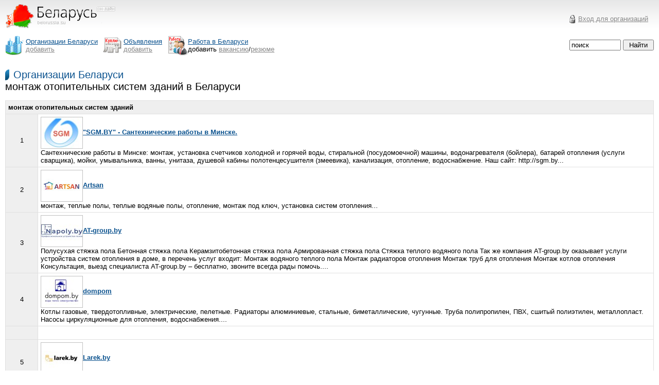

--- FILE ---
content_type: text/html; charset=windows-1251
request_url: http://belorussia.su/companies/smallsection982.html
body_size: 7616
content:
<HTML><HEAD><TITLE>Беларусь - Каталог организаций : монтаж отопительных систем зданий</TITLE>
<meta http-equiv="content-type" content="text/html; charset=windows-1251">
<LINK href="/mainfiles/css.css" type=text/css rel=stylesheet>
<meta name="description" content="Каталог Белорусских компаний, фирмы Беларуси и Беларуси">
<meta name="keywords" content="Беларуси, поставщики, металл, уголь, услуги, строительство, торговля, заводы">
<!-- Yandex.RTB -->
<script>window.yaContextCb=window.yaContextCb||[]</script>
<script src="https://yandex.ru/ads/system/context.js" async></script>
</HEAD>
<BODY>
<TABLE>
<TR>
<TD width="1%" valign=top><a href="http://belorussia.su/" title="Беларусь"><img src="/mainfiles/logo.png"></a>
</TD>

<TD align="right">

<table width=168><tr><td><img src="/mainfiles/key.gif"></td><td><a href="/office/" class=gray><nobr>Вход для организаций</nobr></a></td></tr></table>

</TD></TR>
</TABLE>



<TABLE cellSpacing=0 cellPadding=0 width="100%" style="margin-bottom:8px">
<TR>
<TD width=1%><img src="/mainfiles/ico_companies.png" valign="center"></TD>
<TD width=1% style="padding-right:10"><a href="/companies/" title="Каталог организаций Беларуси"><nobr>Организации Беларуси</nobr></a><br>
<a href="/companies/add.html" class="gray">добавить</a>
</TD>

<TD width=1%><img src="/mainfiles/ico_board.png" valign="center"></TD>
<TD width=1% style="padding-right:10"><a href="/board/" title="Белорусские объявления">Объявления</a><br>
<a href="/board/add.html" class="gray"><nobr>добавить</nobr></a></TD>

<TD width=1%><img src="/mainfiles/ico_job.png" valign="center"></TD>
<TD width=1% style="padding-right:10"><a href="/job/"><nobr>Работа в Беларуси</nobr></a><br>
<nobr>добавить <a href="/job/addvac.html" class="gray">вакансию</a>/<a href="/job/addres.html" class="gray">резюме</a></nobr>
</TD>

<FORM  align="right" ACTION="/search/" METHOD=POST>
<TD width=88% valign="middle" align="right">

<INPUT size=20 TYPE="text" NAME="search" MAXLENGTH=100 style="width:100px;" VALUE="поиск" onLoad="if (value == '') {value ='поиск'}" onFocus="if (value == 'поиск') {value =''}" onBlur="if (value == '') {value = 'поиск'} ">
</td>
<td style="padding-left:4px"><INPUT class="submit" TYPE="submit" VALUE="Найти">
</TD>
</FORM>

</TR>
</TABLE>

<p><!-- Yandex.RTB R-A-59643-1 -->
<div style="text-align:left;"><div id="yandex_rtb_R-A-59643-1" style="max-height: 300px; display: inline-block"></div></div>
<script>
window.yaContextCb.push(()=>{
	Ya.Context.AdvManager.render({
		"blockId": "R-A-59643-1",
		"renderTo": "yandex_rtb_R-A-59643-1"
	})
})
</script>
</p>

<FONT class=title><a href="http://belorussia.su/companies/">Организации Беларуси</a></FONT><br>
<H1>монтаж отопительных систем зданий в Беларуси</H1>
<br>
<table class=price>
<tr class="h">
<td colspan=2><b>монтаж отопительных систем зданий</b></td>
</tr>
<tr>
<td align=center class="h" width=5% valign=middle>1</td>
<td align=left width=95%><b><a href="http://filial-santehgazmontazh.belorussia.su"><img class="border1" src="http://belorussia.su/com_logo/1463921629logo1_small.jpg">&quot;SGM.BY&quot; - Сантехнические работы в Минске.</a></b><BR>
Сантехнические работы в Минске: монтаж, установка  счетчиков холодной и горячей воды, стиральной (посудомоечной) машины, водонагревателя (бойлера), батарей отопления (услуги сварщика), мойки, умывальника, ванны, унитаза, душевой кабины полотенцесушителя (змеевика), канализация, отопление, водоснабжение.
Наш сайт: http://sgm.by...
</td>
</tr>
<tr>
<td align=center class="h" width=5% valign=middle>2</td>
<td align=left width=95%><b><a href="http://artsan.belorussia.su"><img class="border1" src="http://belorussia.su/com_logo/1688483625logo1_small.jpg">Artsan</a></b><BR>
монтаж, теплые полы, теплые водяные полы, отопление, монтаж под ключ, установка систем отопления...
</td>
</tr>
<tr>
<td align=center class="h" width=5% valign=middle>3</td>
<td align=left width=95%><b><a href="http://napoly.belorussia.su"><img class="border1" src="http://belorussia.su/com_logo/1543507123logo1_small.jpg">AT-group.by</a></b><BR>
Полусухая стяжка пола
Бетонная стяжка пола
Керамзитобетонная стяжка пола
Армированная стяжка пола
Стяжка теплого водяного пола
Так же компания AT-group.by оказывает услуги устройства систем отопления в доме, в перечень услуг входит:
Монтаж водяного теплого пола
Монтаж радиаторов отопления
Монтаж труб для отопления
Монтаж котлов отопления
Консультация, выезд специалиста AT-group.by – бесплатно, звоните всегда рады помочь....
</td>
</tr>
<tr>
<td align=center class="h" width=5% valign=middle>4</td>
<td align=left width=95%><b><a href="http://dompom.belorussia.su"><img class="border1" src="http://belorussia.su/com_logo/1583766619logo1_small.jpg">dompom</a></b><BR>
Котлы газовые, твердотопливные, электрические, пелетные. Радиаторы алюминиевые, стальные, биметаллические, чугунные. Труба полипропилен, ПВХ, сшитый полиэтилен, металлопласт. Насосы циркуляционные для отопления, водоснабжения....
</td>
</tr>
<tr><td width=5% class="h">&nbsp;</td>
<td align=left valign=middle><!-- Yandex.RTB R-A-59643-3 -->
<div id="yandex_rtb_R-A-59643-3"></div>
<script>
window.yaContextCb.push(()=>{
	Ya.Context.AdvManager.render({
		"blockId": "R-A-59643-3",
		"renderTo": "yandex_rtb_R-A-59643-3"
	})
})
</script></td></tr>
<tr>
<td align=center class="h" width=5% valign=middle>5</td>
<td align=left width=95%><b><a href="http://larekby.belorussia.su"><img class="border1" src="http://belorussia.su/com_logo/1580167285logo1_small.jpg">Larek.by</a></b><BR>
отопление, водоснабжение, газоснабжение, оборудование, монтаж...
</td>
</tr>
<tr>
<td align=center class="h" width=5% valign=middle>6</td>
<td align=left width=95%><b><a href="http://akvabelgaz.belorussia.su"><img class="border1" src="http://belorussia.su/com_logo/1356545066logo1_small.jpg">АкваБелГаз</a></b><BR>
Поставка отопительного оборудования Vaillant.

Профессиональный монтаж. Сервисное обслуживание.

Стяжка пола - профессиональная укладка с использованием немецкого оборудования Putzmeister...
</td>
</tr>
<tr>
<td align=center class="h" width=5% valign=middle>7</td>
<td align=left width=95%><b><a href="http://abe.belorussia.su"><img class="border1" src="http://belorussia.su/com_logo/1338741833logo1_small.jpg">Аквабелэнерго, ООО</a></b><BR>
Котлы, газовые котлы, твердотопливные котлы, электрокотлы, водонагреватели, бойлеры косвенного нагрева, теплообменники, Vaillant, Viadrus, Kospel...
</td>
</tr>
<tr>
<td align=center class="h" width=5% valign=middle>8</td>
<td align=left width=95%><b><a href="http://askgroup.belorussia.su"><img class="border1" src="http://belorussia.su/com_logo/1469037016logo1_small.jpg">Альтернативные Системы Комфорта</a></b><BR>
*Воздушное отопление* 
*Системы кондиционирования* 
*Система вентиляции* 
*Системы теплых полов* 
*Батарейное отопление* 
*Системы водоснабжения*
*Системы канализации*

Поставка, монтаж, сервис газовых воздухонагревателей (руфтопов) GOODMAN, LENNOX, RHEEM, CARRIER.

Поставка плит теплоизолированных из пенополиуретана PirroVentiDuct для изготовления воздуховодов.

Поставка плит теплоизолированных из минеральной ваты  для изготовления воздуховодов URSAAIR.

Поставка плит теплоизолированных из минеральной ваты  для изготовления воздуховодов CLIMAVER....
</td>
</tr>
<tr>
<td align=center class="h" width=5% valign=middle>9</td>
<td align=left width=95%><b><a href="http://c10179.belorussia.su">Альфа-Калор, СООО ф-л</a></b><BR>
Работы/услуги: монтаж отопительных систем зданий; проектирование отопительных систем
Оптовая торговля: системы отопительные
Розничная торговля: системы отопительные...
</td>
</tr>
<tr>
<td align=center class="h" width=5% valign=middle>10</td>
<td align=left width=95%><b><a href="http://ardul-chup-po-ou.belorussia.su"><img class="border1" src="http://belorussia.su/com_logo/1392137569logo1_small.jpg">АРДЮЛ ЧУП по ОУ</a></b><BR>
ОБЩЕЕ СТРОИТЕЛЬСТВО...
</td>
</tr>
<tr>
<td align=center class="h" width=5% valign=middle>11</td>
<td align=left width=95%><b><a href="http://belaidi.belorussia.su">Белайди, ООО</a></b><BR>
Монтаж внутренних инженерных систем зданий и сооружений:
 - монтаж систем внутренней канализации зданий и сооружений;
 - монтаж систем внутреннего водоснабжения зданий и сооружений;
 - монтаж систем вентиляции и кондиционирования воздуха зданий и сооружений;
 - монтаж систем отопления зданий и сооружений;
 - монтаж тепловых пунктов и котельных;
 - установка приборов учета воды и тепла;

Монтаж наружных сетей и сооружений:
 - монтаж наружных сетей и сооружений водоснабжения и канализации;
 - монтаж тепловых сетей;...
</td>
</tr>
<tr>
<td align=center class="h" width=5% valign=middle>12</td>
<td align=left width=95%><b><a href="http://belevrostroitehnologiiplus.belorussia.su"><img class="border1" src="http://belorussia.su/com_logo/1474285186logo1_small.jpg">БЕЛЕВРОСТРОЙТЕХНОЛОГИИПЛЮС</a></b><BR>
оборудование систем отопленния и водоснабжения KAN, воздушно-отопительные агрегаты Volcano, воздушно-тепловые завесы Defender и WING, оборудование Heimeier...
</td>
</tr>
<tr>
<td align=center class="h" width=5% valign=middle>13</td>
<td align=left width=95%><b><a href="http://belpromsistem.belorussia.su">Белпромсистем-M, ООО</a></b><BR>
-Бытовые системы кондиционирования: производителей Daikin, Mitsubishi, Panasonic, Samsung, LG, General Climate;
-Промышленные системы кондиционирования центральные и прецизионные  кондиционеры, чиллеры и фанкойлы; 
-Промышленное вентиляционное  оборудование: вентиляторы, воздухоохладители, фильтра, шумоглушители,    калориферы, клапана ДУ и др. (Производства Systemair (Швеция), WBV (Польша), Климат, Веза,  Korf (РФ) и т.д.)     
-Приточно-вытяжные установки с кондиционированием воздуха, установки с рекуператором;
-Воздуховоды из оцинкованной, нержавеющей стали...
</td>
</tr>
<tr>
<td align=center class="h" width=5% valign=middle>14</td>
<td align=left width=95%><b><a href="http://belrezen.belorussia.su"><img class="border1" src="http://belorussia.su/com_logo/1655947587logo1_small.jpg">БелРезен, ООО</a></b><BR>
Подбор, поставка, монтаж и обслуживание котельного и отопительного оборудования.

    Строительство сетей газоснабжения, отопления, теплоснабжения, альтернативных источников тепловой энергии.

    Монтаж, ремонт и техническое обслуживание инженерных сетей водопровода и канализации, распределительных устройств и подстанций, кабельных линий, систем автоматизации....
</td>
</tr>
<tr>
<td align=center class="h" width=5% valign=middle>15</td>
<td align=left width=95%><b><a href="http://vgs.belorussia.su"><img class="border1" src="http://belorussia.su/com_logo/1450251813logo1_small.jpg">ВикторияГарантСтрой, ООО</a></b><BR>
Сантехнические работы, электромонтажные работы, общестроительные работы, промышленная автоматизация, разработка дизайн проектов...
</td>
</tr>
<tr>
<td align=center class="h" width=5% valign=middle>16</td>
<td align=left width=95%><b><a href="http://viptorgstroi.belorussia.su"><img class="border1" src="http://belorussia.su/com_logo/1447678112logo1_small.jpg">Випторгстрой</a></b><BR>
Системы электрического кабельного обогрева, выполнение строительных, ремонтных работ....
</td>
</tr>
<tr>
<td align=center class="h" width=5% valign=middle>17</td>
<td align=left width=95%><b><a href="http://vitagroup.belorussia.su"><img class="border1" src="http://belorussia.su/com_logo/1435136460logo1_small.jpg">ВИТАИНЖИНИРИНГ, ООО</a></b><BR>
- отопление
- кондиционирование
- системы вентиляции
- теплосберегающая винтиляция - рекуператор
- холодильные системы
- централизованные системы пылеудаления (встроенные пылесосы)
- внутреннее водоснабжение
- электроснабжение, электроосвещение, КИПиА
- технологические трубопроводы котельных и тепловых пунктов
- энергоэффективные технологии...
</td>
</tr>
<tr>
<td align=center class="h" width=5% valign=middle>18</td>
<td align=left width=95%><b><a href="http://vittermotehnik.belorussia.su">Виттермотехник, ЧТПУП</a></b><BR>
Работы/услуги: 
сервисное обслуживание КИПиА, 
пуско-наладка, 
сервисные работы по обслуживанию котельного оборудования, 
диагностика и ремонт котельного оборудования, 
режимо-наладочные испытания...
</td>
</tr>
<tr>
<td align=center class="h" width=5% valign=middle>19</td>
<td align=left width=95%><b><a href="http://voda21veka.belorussia.su"><img class="border1" src="http://belorussia.su/com_logo/1338803845logo1_small.jpg">Вода 21 век, УП</a></b><BR>
Станциии обезжилезивания и умягчения воды. Комплексные фильтры для очистки воды. Питьевые фильтры. Фильтры с обратным осмосом. Картриджные и самопромывные фильтры. Сменные элементы. Таблетированная соль. Фильтры грубой и тонкой очистки. Фильтры для бассейнов. Фильтры для пруда. Подбор, монтаж, сервис....
</td>
</tr>
<tr>
<td align=center class="h" width=5% valign=middle>20</td>
<td align=left width=95%><b><a href="http://air-heating.belorussia.su"><img class="border1" src="http://belorussia.su/com_logo/1463062751logo1_small.jpg">Воздушное отопление, ООО</a></b><BR>
...
</td>
</tr>
<tr>
<td align=center class="h" width=5% valign=middle>21</td>
<td align=left width=95%><b><a href="http://gazkon.belorussia.su"><img class="border1" src="http://belorussia.su/com_logo/1422214222logo1_small.jpg">ГазКон</a></b><BR>
Котлы газовые, твердотопливные, электрические, пелетные. Радиаторы алюминиевые, стальные, биметаллические, чугунные. Труба  полипропилен, ПВХ, сшитый полиэтилен, металлопласт. Насосы циркуляционные для отопления, водоснабжения....
</td>
</tr>
<tr>
<td align=center class="h" width=5% valign=middle>22</td>
<td align=left width=95%><b><a href="http://geolit.belorussia.su">Геолит ЧТПУП</a></b><BR>
...
</td>
</tr>
<tr>
<td align=center class="h" width=5% valign=middle>23</td>
<td align=left width=95%><b><a href="http://ebilder-grupp.belorussia.su"><img class="border1" src="http://belorussia.su/com_logo/1478256684logo1_small.jpg">ЕБилдер Групп</a></b><BR>
...
</td>
</tr>
<tr>
<td align=center class="h" width=5% valign=middle>24</td>
<td align=left width=95%><b><a href="http://zhilpluskomfort.belorussia.su"><img class="border1" src="http://belorussia.su/com_logo/1422903043logo1_small.jpg">ЖилплюсКомфорт, ООО</a></b><BR>
...
</td>
</tr>
<tr>
<td align=center class="h" width=5% valign=middle>25</td>
<td align=left width=95%><b><a href="http://teplo-store.belorussia.su">ИП Газизов Р. Р.</a></b><BR>
Электрические теплые полы и регуляторы....
</td>
</tr>
<tr>
<td align=center class="h" width=5% valign=middle>26</td>
<td align=left width=95%><b><a href="http://teplopol.belorussia.su">ип КОНДРАШОНОК В.Д.</a></b><BR>
тёплые полы электрические,  регуляторы температуры для тёплых полов...
</td>
</tr>
<tr>
<td align=center class="h" width=5% valign=middle>27</td>
<td align=left width=95%><b><a href="http://mirkotlovby.belorussia.su"><img class="border1" src="http://belorussia.su/com_logo/1640805026logo1_small.jpg">ИП Петрашкевич А.В.</a></b><BR>
Интернет-магазин Mirkotlov.by занимается продажей отопительного оборудования: газовый котел, электрокотел, электрический водонагреватель, бойлер косвенного нагрева, твердотопливный котел, труба для теплого пола, насосы, электрические конвекторы и др. 
Бренды: Bosch, Ariston, Immergas, Baxi, Viessmann, Navien, Buderus, Ferroli, Thermex, Vaillant, Житомир, Лемах, Electrolux, Ballu, Timberk и др....
</td>
</tr>
<tr>
<td align=center class="h" width=5% valign=middle>28</td>
<td align=left width=95%><b><a href="http://ip-podgornii-d-v-santehnicheskie-raboti-v-molodechno.belorussia.su"><img class="border1" src="http://belorussia.su/com_logo/1521482996logo1_small.jpg">ИП Подгорный Д. В. | Сантехнические работы в Молодечно</a></b><BR>
Ремонт ванных под ключ, ремонт туалета под ключ, косметический ремонт санузла, монтаж систем отопления, установка бойлеров и водонагревателей....
</td>
</tr>
<tr>
<td align=center class="h" width=5% valign=middle>29</td>
<td align=left width=95%><b><a href="http://ip-ryabcev.belorussia.su">ИП РЯБЦЕВ</a></b><BR>
Сантехнические работы любой сложности гарантия огромный опыт!...
</td>
</tr>
<tr>
<td align=center class="h" width=5% valign=middle>30</td>
<td align=left width=95%><b><a href="http://prosantehby.belorussia.su"><img class="border1" src="http://belorussia.su/com_logo/1709294831logo1_small.jpg">ИП Самедов А.А.</a></b><BR>
...
</td>
</tr>
<tr>
<td align=center class="h" width=5% valign=middle>31</td>
<td align=left width=95%><b><a href="http://teplodoma.belorussia.su"><img class="border1" src="http://belorussia.su/com_logo/1375343008logo1_small.jpg">ИП Сафончик М.С</a></b><BR>
Круглые, овальные утепленные и любые нестандартные и дымоходы из нержавеющей стали....
</td>
</tr>
<tr>
<td align=center class="h" width=5% valign=middle>32</td>
<td align=left width=95%><b><a href="http://santehnika.belorussia.su"><img class="border1" src="http://belorussia.su/com_logo/1502458338logo1_small.jpg">ИП Туаев Александр Омарович</a></b><BR>
Установка счетчиков воды;
Установка радиаторов отопления;
Установка смесителя;
Установка полотенцесушителя;
Установка теплого пола;
Установка душевой кабины;
Установка унитаза;
Установка ванны;
Установка водонагревателя;
Замена труб канализации;...
</td>
</tr>
<tr>
<td align=center class="h" width=5% valign=middle>33</td>
<td align=left width=95%><b><a href="http://redukcia.belorussia.su"><img class="border1" src="http://belorussia.su/com_logo/1503572995logo1_small.jpg">ИП Черенок В.Н</a></b><BR>
...
</td>
</tr>
<tr>
<td align=center class="h" width=5% valign=middle>34</td>
<td align=left width=95%><b><a href="http://ip-chechenec-sn.belorussia.su"><img class="border1" src="http://belorussia.su/com_logo/1486374962logo1_small.jpg">ИП Чеченец С.Н.</a></b><BR>
...
</td>
</tr>
<tr>
<td align=center class="h" width=5% valign=middle>35</td>
<td align=left width=95%><b><a href="http://shapko.belorussia.su"><img class="border1" src="http://belorussia.su/com_logo/1464773024logo1_small.jpg">ИП Шапко</a></b><BR>
...
</td>
</tr>
<tr>
<td align=center class="h" width=5% valign=middle>36</td>
<td align=left width=95%><b><a href="http://kapitalpromstroi.belorussia.su">КапиталПромСтрой, ЧСУП</a></b><BR>
Работы/услуги: земляные работы; кровельные работы; монтаж отопительных систем зданий; монтаж систем водоснабжения; монтаж систем канализации; монтажные и пусконаладочные работы; отделочные работы; сварочные работы...
</td>
</tr>
<tr>
<td align=center class="h" width=5% valign=middle>37</td>
<td align=left width=95%><b><a href="http://kaskad1.belorussia.su"><img class="border1" src="http://belorussia.su/com_logo/1532605792logo1_small.jpg">КАСКАД, ООО</a></b><BR>
Строительство, реконструкция, капитальный ремонт - инженерных сетей и систем...
</td>
</tr>
<tr>
<td align=center class="h" width=5% valign=middle>38</td>
<td align=left width=95%><b><a href="http://klimatix.belorussia.su"><img class="border1" src="http://belorussia.su/com_logo/1482395063logo1_small.jpg">КЛИМАТИКС, ООО</a></b><BR>
Магазин отопительного оборудования: котлы, теплые полы, радиаторы, газовое оборудование, водонагреватели, вентиляция, обогреватели, фильтры для воды и многое другое....
</td>
</tr>
<tr>
<td align=center class="h" width=5% valign=middle>39</td>
<td align=left width=95%><b><a href="http://klimovichskii-pmk-specselmontazh.belorussia.su">Климовичский ПМК ОАО &quot;Спецсельмонтаж&quot;</a></b><BR>
Работы/услуги: монтаж отопительных систем зданий; сантехнические работы; электромонтажные работы...
</td>
</tr>
<tr>
<td align=center class="h" width=5% valign=middle>40</td>
<td align=left width=95%><b><a href="http://kompaniya-bs-elektro.belorussia.su"><img class="border1" src="http://belorussia.su/com_logo/1456299567logo1_small.jpg">Компания &quot;БС Электро&quot;</a></b><BR>
С основными услугами, которые мы оказываем, Вы можете ознакомиться здесь:
установка выключателей и перенос розеток
подключение варочной поверхности и электроплиты
замена электропроводки
укладка теплых полов
установка, сборка и расключение электрического щитка
установка видеодомофонов
установка автоматических выключателей (автоматов)....
</td>
</tr>
<tr>
<td align=center class="h" width=5% valign=middle>41</td>
<td align=left width=95%><b><a href="http://kompaniya-belklimat.belorussia.su"><img class="border1" src="http://belorussia.su/com_logo/1577185839logo1_small.jpg">Компания Белклимат, ООО</a></b><BR>
...
</td>
</tr>
<tr>
<td align=center class="h" width=5% valign=middle>42</td>
<td align=left width=95%><b><a href="http://comfosystems.belorussia.su">КомфоСистемс, ООО</a></b><BR>
Cистемы вытесняющей вентиляции с рекуперацией тепла и влаги Zehnder Comfosystems (Германия).
Дизайнерские радиаторы Zehnder (Германия) из стали, сантехнической латуни и нержавеющей стали.
Системы кондиционирования DAIKIN....
</td>
</tr>
<tr>
<td align=center class="h" width=5% valign=middle>43</td>
<td align=left width=95%><b><a href="http://kosmovent.belorussia.su"><img class="border1" src="http://belorussia.su/com_logo/1455719906logo1_small.jpg">КоСмоВентСтрой, ООО</a></b><BR>
...
</td>
</tr>
<tr>
<td align=center class="h" width=5% valign=middle>44</td>
<td align=left width=95%><b><a href="http://lark-kam.belorussia.su">ЛАРК-КАМ, ООО</a></b><BR>
...
</td>
</tr>
<tr>
<td align=center class="h" width=5% valign=middle>45</td>
<td align=left width=95%><b><a href="http://mir-kotlov.belorussia.su"><img class="border1" src="http://belorussia.su/com_logo/1346145536logo1_small.jpg">МИР КОТЛОВ</a></b><BR>
газовые котлы,котлы vaillant, котел газовый vaillant, котлы junkers, электрокотлы, отопление и водоснабжение, сервисный центр газового оборудованияa, газовые котлы в витебске ремонт, газовые котлы витебск, бойлеры в витебске, бойлеры косвенного нагрева в витебске, твердотопливные котлы в витебске. купить твердотопливные котлы в витебске, настенные газовые котлы в витебске, купить настенные газовые котлы в витебске, газовые водонагреватели в витебске, купить газовые водонагреватели в витебске, демонтаж газовых котлов в витебске, трубы в витебске, радиаторы в витебс...
</td>
</tr>
<tr>
<td align=center class="h" width=5% valign=middle>46</td>
<td align=left width=95%><b><a href="http://movik-up.belorussia.su">Мовик УП</a></b><BR>
Монтаж внутренних систем зданий и сооружений: вентиляция, канализация, отопление....
</td>
</tr>
<tr>
<td align=center class="h" width=5% valign=middle>47</td>
<td align=left width=95%><b><a href="http://npf-standart.belorussia.su">НПФ-Стандарт, ООО</a></b><BR>
...
</td>
</tr>
<tr>
<td align=center class="h" width=5% valign=middle>48</td>
<td align=left width=95%><b><a href="http://gernit.belorussia.su">ООО &quot;Гернит&quot;</a></b><BR>
...
</td>
</tr>
<tr>
<td align=center class="h" width=5% valign=middle>49</td>
<td align=left width=95%><b><a href="http://zavet12.belorussia.su"><img class="border1" src="http://belorussia.su/com_logo/1455188123logo1_small.jpg">ООО &quot;Завет&quot;</a></b><BR>
1. Монтаж и обслуживание внутренних и внешних сетей водоснабжения и канализации.
2. Монтаж наружных и внутренних сетей теплоснабжения. 
3. Монтаж сетей наружного освещения. 
4. Архитектурно-декороитвная подсветка зданий.
5. Ландшафтное освещение.
6. Монтаж кабельных линий 4 кВ, 10 кВ, 35 кВ, 110кВ.
7. Монтаж воздушных линий 4 кВ, 10 кВ, 35 кВ, 110кВ.
8. Установка трансформаторных подстанций распределительных устройств, различных вводных устройств.
9. Монтаж заземления и молниезащитных зданий и сооружений.
10. Монтаж и обслуживание различных систем отоплен...
</td>
</tr>
<tr>
<td align=center class="h" width=5% valign=middle>50</td>
<td align=left width=95%><b><a href="http://ptsenerdzhi.belorussia.su"><img class="border1" src="http://belorussia.su/com_logo/1717355057logo1_small.jpg">ООО &quot;ПТСэнерджи&quot;</a></b><BR>
Предлагаем услуги по монтажу систем отопления, теплоснабжения, водоснабжения, канализации, электроснабжения и автоматики. Выполняем пусконаладочные работы систем отопления, автоматики, АСКУЭ, паспортизацию систем вентиляции.

Еще одним из направлений нашей деятельности – производство шкафов автоматики, разработка и внедрение систем диспетчеризации по требованиям заказчика, производство блочных тепловых пунктов....
</td>
</tr>
<tr><td align=center class="h" colspan=2><b>Страницы:</b>  <b>1</b>, <a href="http://belorussia.su/companies/smallsection982-50.html">2</a> <span class="bold">Всего: 78</span></td></tr>
</table>

<hr>
<TABLE width="100%">
<TR>
<TD class=copy>
Copyright © «<a href="http://belorussia.su" class="gray nodecor">Беларусь</a>», 2010-2026<br>
<A href="http://belorussia.su/feedback/" class="gray">Контакты</A>
<a href="http://belorussia.su/advert/" class="gray">Реклама на сайте</a>
<a href="http://belorussia.su/prav/" class="gray">Правовая информация</a>
<a href="/sitemap/" class="gray">Карта портала</a>
</TD>

<TD align=right>
<NOINDEX>

<div style="display:none">
<!--LiveInternet counter--><script type="text/javascript"><!--
document.write("<a href='http://www.liveinternet.ru/click;belorussia' "+
"target=_blank><img src='//counter.yadro.ru/hit;belorussia?t41.6;r"+
escape(document.referrer)+((typeof(screen)=="undefined")?"":
";s"+screen.width+"*"+screen.height+"*"+(screen.colorDepth?
screen.colorDepth:screen.pixelDepth))+";u"+escape(document.URL)+
";"+Math.random()+
"' alt='' title='LiveInternet' "+
"border='0' width='31' height='31'><\/a>")
//--></script><!--/LiveInternet-->
</div>
</NOINDEX>
</TD>
</TR></TABLE>
</BODY></HTML>
